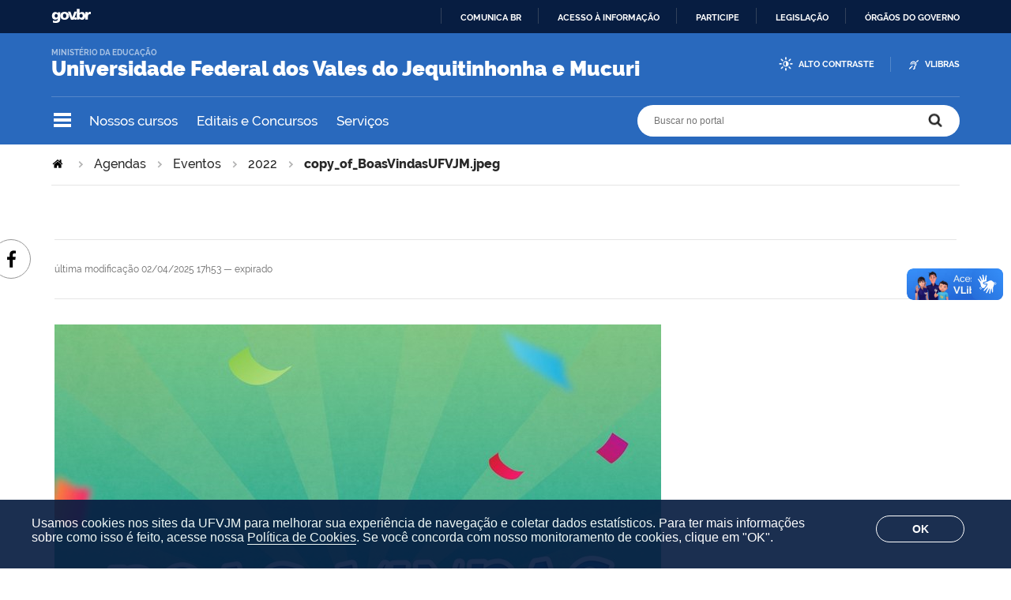

--- FILE ---
content_type: text/html;charset=utf-8
request_url: https://portal.ufvjm.edu.br/agendas/eventos/2022/copy_of_BoasVindasUFVJM.jpeg/view
body_size: 56364
content:
<!DOCTYPE html>
<html xmlns="http://www.w3.org/1999/xhtml" lang="pt-br" xml:lang="pt-br">
  <head>
    <meta http-equiv="Content-Type" content="text/html; charset=utf-8" />

    
        <base href="https://portal.ufvjm.edu.br/agendas/eventos/2022/copy_of_BoasVindasUFVJM.jpeg/view" /><!--[if lt IE 7]></base><![endif]-->
    

    
        <meta property="og:title" content="" />
<meta property="og:description" content="" />
<meta property="og:type" content="article" />
<meta property="og:url" content="https://portal.ufvjm.edu.br/agendas/eventos/2022/copy_of_BoasVindasUFVJM.jpeg" />
<meta property="og:image" content="https://portal.ufvjm.edu.br/agendas/eventos/2022/copy_of_BoasVindasUFVJM.jpeg/@@images/20ddab7f-80e1-48dd-96e8-62d7815af274.jpeg" />

  <meta property="og:image:height" content="768" />
  <meta property="og:image:width" content="768" />
  <meta property="og:image:type" content="image/jpeg" />

<meta property="og:locale" content="pt_BR" />
<meta property="og:site_name" content=" Universidade Federal dos Vales do Jequitinhonha e Mucuri" />


  

  
  
  <script>
    (function() {
        var po = document.createElement('script');
        po.async = true;
        po.src = document.location.protocol + '//connect.facebook.net/pt_BR/all.js#xfbml=1';
        var head = document.getElementsByTagName('head')[0];
        head.appendChild(po);
    }());
    </script>





<meta property="creator.productor" content="http://estruturaorganizacional.dados.gov.br/doc/unidade-organizacional/460" />



  
    <style type="text/css" media="all">@import url(https://portal.ufvjm.edu.br/portal_css/brasil_gov_facetada/resourcejquery-cachekey-4ff612255c9fd9d190c2f727c8922877.css);</style>
    <link rel="stylesheet" type="text/css" href="https://portal.ufvjm.edu.br/portal_css/brasil_gov_facetada/reset-cachekey-07decd53748d7784c7c554f5e7d5766e.css" media="screen" />
    <link rel="stylesheet" type="text/css" href="https://portal.ufvjm.edu.br/portal_css/brasil_gov_facetada/base-cachekey-1e9cba507a73aa2457183b949dbd32dc.css" />
    <style type="text/css" media="screen">@import url(https://portal.ufvjm.edu.br/portal_css/brasil_gov_facetada/resourceplone.app.jquerytools.dateinput-cachekey-46db8c492c21f7b15daccfa32dd0bf7b.css);</style>
    <link rel="stylesheet" type="text/css" href="https://portal.ufvjm.edu.br/portal_css/brasil_gov_facetada/resourceplone.formwidget.datetimestyles-cachekey-373dd169a9072698f2f16735ae3cb922.css" />
    <style type="text/css" media="screen">@import url(https://portal.ufvjm.edu.br/portal_css/brasil_gov_facetada/jquery.autocomplete-cachekey-ca153e7e6faa7e232c3e96ec9d07cb19.css);</style>
    <link rel="stylesheet" type="text/css" href="https://portal.ufvjm.edu.br/portal_css/brasil_gov_facetada/embedder-cachekey-9d253a93f24485654c73d56259acdb4a.css" media="screen" />
    <style type="text/css" media="screen">@import url(https://portal.ufvjm.edu.br/portal_css/brasil_gov_facetada/resourcecollective.nitfnitf-cachekey-8a193f3aeb0c63a51dcfef3b9a5e32ce.css);</style>
        <!--[if lt IE 8]>    
    
    <link rel="stylesheet" type="text/css" href="https://portal.ufvjm.edu.br/portal_css/brasil_gov_facetada/IEFixes-cachekey-f28034747079dd53dfa3b2a3e198bf81.css" media="screen" />
        <![endif]-->
    
    <link rel="stylesheet" type="text/css" href="https://portal.ufvjm.edu.br/portal_css/brasil_gov_facetada/resourceselect2select2-cachekey-0a3decc6aa798602880a995982b1d2ee.css" />
    <style type="text/css">@import url(https://portal.ufvjm.edu.br/portal_css/brasil_gov_facetada/cookies.css);</style>
    <style type="text/css" media="screen">@import url(https://portal.ufvjm.edu.br/portal_css/brasil_gov_facetada/resourcecollective.pollscsscollective.polls-cachekey-aa409aa94173f829f88d9727866eae7a.css);</style>

  
  
    <script type="text/javascript" src="https://portal.ufvjm.edu.br/portal_javascripts/brasil_gov_facetada/resourceplone.app.jquery-cachekey-f0cf5d5ba446b52ce9c49c31c6d4550a.js"></script>
    <script type="text/javascript" src="https://portal.ufvjm.edu.br/portal_javascripts/brasil_gov_facetada/resourceplone.formwidget.recurrencejquery.tmpl-beta1-cachekey-84ec9d7afc207de1d3dee0e4f991df46.js"></script>
    <script type="text/javascript" src="https://portal.ufvjm.edu.br/portal_javascripts/brasil_gov_facetada/resourcecollective.js.bootstrapjsbootstrap.min-cachekey-56d426d8d671df4fd375e44bf9a7907a.js"></script>
    <script type="text/javascript" src="https://portal.ufvjm.edu.br/portal_javascripts/brasil_gov_facetada/resourcecollective.coverjsmain-cachekey-416a047e01ac2d966cb3a8e45d9b506e.js"></script>
    <script type="text/javascript" src="https://portal.ufvjm.edu.br/portal_javascripts/brasil_gov_facetada/resourcedropdown-menu-cachekey-0d7b8fcb3b07dc8e783ef24450e8bc1f.js"></script>
    <script type="text/javascript" src="https://portal.ufvjm.edu.br/portal_javascripts/brasil_gov_facetada/accordion.js"></script>



  <link rel="stylesheet" href="https://portal.ufvjm.edu.br/++resource++brasil.gov.agenda/brasilgovagenda-b80d378.css" />


  <script defer="defer" src="https://portal.ufvjm.edu.br/++resource++brasil.gov.agenda/brasilgovagenda-b80d378.js"></script>



  <link rel="stylesheet" href="https://portal.ufvjm.edu.br/++resource++brasil.gov.portal/brasilgovportal-b9966f9.css" />


  <script defer="defer" src="https://portal.ufvjm.edu.br/++resource++brasil.gov.portal/brasilgovportal-b9966f9.js"></script>



<script type="text/collective.jsconfiguration.xml" id="cookieconsent-banner-configuration-label"><banner-configuration>
    <accept>OK</accept>
	<reject>Reject</reject>
</banner-configuration>
</script>

<script type="text/collective.jsconfiguration.json" id="cookieconsent-banner-configuration">{"accept_on_click": false, "cookie_consent_configuration": [{"lang": "pt-br", "privacy_link_url": "https://portal.ufvjm.edu.br/politica-de-cookies", "text": "Usamos cookies nos sites da UFVJM para melhorar sua experi&ecirc;ncia de navega&ccedil;&atilde;o e coletar dados estat&iacute;sticos. Para ter mais informa&ccedil;&otilde;es sobre como isso &eacute; feito, acesse nossa <a href=\"https://portal.ufvjm.edu.br/politica-de-cookies\">Pol&iacute;tica de Cookies</a>. Se voc&ecirc; concorda com nosso monitoramento de cookies, clique em \"OK\"."}], "dashboard_url": "https://portal.ufvjm.edu.br/@@optout-dashboard", "optout_configuration": [], "here_url": "https://portal.ufvjm.edu.br/agendas/eventos/2022/copy_of_BoasVindasUFVJM.jpeg", "portal_url": "https://portal.ufvjm.edu.br", "actual_url": "https://portal.ufvjm.edu.br/agendas/eventos/2022/copy_of_BoasVindasUFVJM.jpeg/view", "portal_path": "/"}</script>



    

<title>copy_of_BoasVindasUFVJM.jpeg —  Universidade Federal dos Vales do Jequitinhonha e Mucuri</title>

<link rel="http://purl.org/dc/terms/subject http://schema.org/about http://xmlns.com/foaf/0.1/primaryTopic" href="http://vocab.e.gov.br/2011/03/vcge#esquema" />
        



  



    <link rel="author" href="https://portal.ufvjm.edu.br/author/estagiarioportal1" title="Informações do Autor" />


    <link rel="canonical" href="https://portal.ufvjm.edu.br/agendas/eventos/2022/copy_of_BoasVindasUFVJM.jpeg" />

    
    


<script type="text/javascript">
        jQuery(function($){
            if (typeof($.datepicker) != "undefined"){
              $.datepicker.setDefaults(
                jQuery.extend($.datepicker.regional['pt-BR'],
                {dateFormat: 'dd/mm/yy'}));
            }
        });
        </script>




    <link rel="search" href="https://portal.ufvjm.edu.br/@@search" title="Buscar neste site" />



        
        
        
        
        

        
        <meta name="generator" content="Plone - http://plone.org" />
    

    <meta charset="utf-8" />
    
    <meta content="width=device-width, initial-scale=1.0" name="viewport" />
    <link rel="apple-touch-icon" sizes="180x180" href="/++theme++UFVJM/++theme++UFVJM/favicons/apple-touch-icon.png" />
    <link rel="icon" type="image/png" sizes="32x32" href="/++theme++UFVJM/++theme++UFVJM/favicons/favicon-32x32.png" />
    <link rel="icon" type="image/png" sizes="16x16" href="/++theme++UFVJM/++theme++UFVJM/favicons/favicon-16x16.png" />
    <link rel="manifest" href="/++theme++UFVJM/++theme++UFVJM/favicons/manifest.json" />
    <link rel="mask-icon" href="/++theme++UFVJM/++theme++UFVJM/favicons/safari-pinned-tab.svg" color="#00a300" />
    <meta name="msapplication-config" content="++theme++UFVJM/favicons/browserconfig.xml" />
    <meta name="theme-color" content="#00a300" />
    <script src="https://www.youtube.com/iframe_api"></script>
  <link href="/++theme++UFVJM/++theme++padrao/brasilgovtemas-b582c40.css" rel="stylesheet" /></head>
  <body class="default-header-template template-image_view portaltype-image site-ufvjm section-agendas subsection-eventos subsection-eventos-2022 subsection-eventos-2022-copy_of_BoasVindasUFVJM.jpeg userrole-anonymous" id="" data-base-url="https://portal.ufvjm.edu.br/agendas/eventos/2022/copy_of_BoasVindasUFVJM.jpeg" data-portal-url="https://portal.ufvjm.edu.br" dir="ltr"><div id="barra-identidade">
    <div id="barra-brasil" style="background:#7F7F7F; height: 20px; padding:0 0 0 10px;display:block;">
            <ul id="menu-barra-temp" style="list-style:none;">
                    <li style="display:inline; float:left;padding-right:10px; margin-right:10px; border-right:1px solid #EDEDED">
                        <a href="http://brasil.gov.br" style="font-family:sans,sans-serif; text-decoration:none; color:white;">Portal do Governo Brasileiro</a>
                    </li>                    
            </ul>
    </div>
</div><ul id="skip-menu">
      <li><a accesskey="1" href="#content">Ir para o conteúdo</a></li>
      <li><a accesskey="2" href="#main-navigation">Ir para o menu</a></li>
      <li><a accesskey="3" href="#portal-searchbox">Ir para a busca</a></li>
      <li><a accesskey="4" href="#portal-footer">Ir para o rodapé</a></li>
    </ul><!-- User --><!-- Header --><header id="main-header">
      <div class="header-wrapper">
          
          <div id="logo">
    <a id="portal-logo" title="O portal da Universidade Federal dos Vales do Jequitinhonha e Mucuri" href="https://portal.ufvjm.edu.br">
            
            <div id="portal-title" class="luongo">Universidade Federal dos Vales do Jequitinhonha e Mucuri</div>
            <span id="portal-description">Ministério da Educação</span>
    </a>
</div>

          <div class="header-accessibility">
            <ul>

    <li id="siteaction-contraste">
        <a href="#" accesskey="6">Alto Contraste</a>
    </li>
    <li id="siteaction-vlibras">
        <a href="https://www.gov.br/governodigital/pt-br/acessibilidade-e-usuario/vlibras" accesskey="">VLibras</a>
    </li>
</ul>
            
          </div>

      </div>
      <!-- Segunda linha do header -->
      <div class="search-wrapper">
          <!-- icones -->
          <div class="header-icons">
            <a class="ico-navegacao">Navegação</a>
          </div>
          <div class="links-destaque">
            <ul id="portal-services">
        
            <li id="portal-services-cursos-1546526059">
                <a href="https://portal.ufvjm.edu.br/a-universidade/cursos/" title="Lista de cursos de graduação e de pós-graduação oferecidos pela UFVJM">Nossos cursos</a>
            </li>
        
            <li id="portal-services-editais-e-concursos-1543259314">
                <a href="https://portal.ufvjm.edu.br/editais" title="Site principal de editais produzidos e divulgados pela UFVJM">Editais e Concursos</a>
            </li>
        
            <li id="portal-services-servios-1544447229">
                <a href="https://portal.ufvjm.edu.br/servicos" title="Lista de serviços oferecidos na UFVJM">Serviços</a>
            </li>
        
    </ul>
          </div>

          <!-- Search -->
          <div id="portal-searchbox">

    

    <form id="nolivesearchGadget_form" action="https://portal.ufvjm.edu.br/@@busca">
        
        <fieldset class="LSBox">
            <legend class="hiddenStructure">Buscar no portal</legend>
            <label class="hiddenStructure" for="nolivesearchGadget">Buscar no portal</label>

            <input name="SearchableText" type="text" size="18" title="Buscar no portal" placeholder="Buscar no portal" class="searchField" id="nolivesearchGadget" />

            <input class="searchButton" type="submit" value="Buscar no portal" />

        </fieldset>

        
    </form>

    

</div>
      </div>
      <!-- Main Menu -->
      <div class="navigation-wrapper">

        <div class="navigation-content">

          <nav id="main-navigation" class="navigation-cell">
              <ul class="list-navigation"><li id="portaltab-a-universidade" class="plain"><a href="https://portal.ufvjm.edu.br/a-universidade" title="" class="plain">A Universidade</a>
                <ul class="submenu">
                    <li>

    

        <a href="https://portal.ufvjm.edu.br/a-universidade/cursos" title="" class="state-published">
            
            Nossos Cursos
        </a>

        
    
</li>

<li>

    

        <a href="https://portal.ufvjm.edu.br/a-universidade/onde-estamos" title="" class="state-published">
            
            Onde estamos
        </a>

        
    
</li>

<li>

    

        <a href="https://portal.ufvjm.edu.br/a-universidade/vem-pra-ufvjm" title="" class="state-published">
            
            Vem pra UFVJM
        </a>

        
    
</li>

<li>

    

        <a href="https://portal.ufvjm.edu.br/a-universidade/formas-de-ingresso" title="" class="state-published">
            
            Como estudar na UFVJM
        </a>

        
    
</li>

<li>

    

        <a href="https://portal.ufvjm.edu.br/a-universidade/internacionalizacao" title="" class="state-published">
            
            Internacionalização
        </a>

        
    
</li>

<li>

    

        <a href="https://portal.ufvjm.edu.br/a-universidade/ufvjm-em-numeros" title="" class="state-published">
            
            UFVJM em Números
        </a>

        
    
</li>

<li>

    

        <a href="https://portal.ufvjm.edu.br/a-universidade/conselhos" title="" class="state-published">
            
            Conselhos
        </a>

        
    
</li>

<li>

    

        <a href="https://portal.ufvjm.edu.br/a-universidade/reitoria" title="" class="state-published">
            
            Reitoria
        </a>

        
    
</li>

<li>

    

        <a href="https://portal.ufvjm.edu.br/a-universidade/pro-reitorias" title="" class="state-published">
            
            Pró-Reitorias
        </a>

        
    
</li>

<li>

    

        <a href="https://portal.ufvjm.edu.br/a-universidade/diretorias" title="" class="state-published">
            
            Diretorias
        </a>

        
    
</li>

<li>

    

        <a href="https://portal.ufvjm.edu.br/a-universidade/biblioteca" title="" class="state-published">
            
            Biblioteca
        </a>

        
    
</li>

<li>

    

        <a href="https://portal.ufvjm.edu.br/a-universidade/centro-de-inovacao-tecnologica" title="" class="state-published">
            
            Centro de Inovação Tecnológica
        </a>

        
    
</li>

<li>

    

        <a href="https://portal.ufvjm.edu.br/a-universidade/auditoria-interna" title="" class="state-published">
            
            Auditoria Interna
        </a>

        
    
</li>

<li>

    

        <a href="https://portal.ufvjm.edu.br/a-universidade/ouvidoria" title="" class="state-published">
            
            Ouvidoria
        </a>

        
    
</li>

<li>

    

        <a href="https://portal.ufvjm.edu.br/a-universidade/corregedoria" title="" class="state-published">
            
            Corregedoria
        </a>

        
    
</li>

<li>

    

        <a href="https://portal.ufvjm.edu.br/a-universidade/assessorias" title="" class="state-published">
            
            Assessorias
        </a>

        
    
</li>

<li>

    

        <a href="https://portal.ufvjm.edu.br/a-universidade/comissoes" title="" class="state-published">
            
            Comissões
        </a>

        
    
</li>

<li>

    

        <a href="https://portal.ufvjm.edu.br/a-universidade/fundacoes-de-apoio" title="" class="state-published">
            
            Fundações de Apoio
        </a>

        
    
</li>

<li>

    

        <a href="https://portal.ufvjm.edu.br/a-universidade/procuradoria-geral-federal-junto-a-ufvjm" title="" class="state-published">
            
            Procuradoria-Geral Federal junto a UFVJM
        </a>

        
    
</li>
                </ul>
            </li><li id="portaltab-estudantes" class="plain"><a href="https://portal.ufvjm.edu.br/estudantes" title="" class="plain">Estudantes</a>
                <ul class="submenu">
                    <li>

    

        <a href="https://portal.ufvjm.edu.br/estudantes/calouro-vem-ca" title="" class="state-published">
            
            Calouro, vem cá
        </a>

        
    
</li>

<li>

    

        <a href="https://portal.ufvjm.edu.br/estudantes/calendarios-academicos" title="" class="state-published">
            
            Calendários Acadêmicos
        </a>

        
    
</li>

<li>

    

        <a href="https://portal.ufvjm.edu.br/estudantes/assistencia-estudantil" title="" class="state-published">
            
            Bolsas e Auxílios da Assistência Estudantil
        </a>

        
    
</li>

<li>

    

        <a href="https://portal.ufvjm.edu.br/estudantes/monitoria" title="" class="state-published">
            
            Monitoria
        </a>

        
    
</li>

<li>

    

        <a href="https://portal.ufvjm.edu.br/estudantes/tutoria" title="" class="state-published">
            
            Tutoria
        </a>

        
    
</li>

<li>

    

        <a href="https://portal.ufvjm.edu.br/estudantes/estagio" title="" class="state-published">
            
            Estágio
        </a>

        
    
</li>

<li>

    

        <a href="https://portal.ufvjm.edu.br/estudantes/unidades-academicas" title="" class="state-published">
            
            Unidades Acadêmicas
        </a>

        
    
</li>

<li>

    

        <a href="https://portal.ufvjm.edu.br/estudantes/coordenacao-de-processos-seletivos" title="" class="state-published">
            
            Coordenadoria de Processos Seletivos
        </a>

        
    
</li>

<li>

    

        <a href="https://portal.ufvjm.edu.br/estudantes/regulamento-geral-dos-cursos" title="" class="state-published">
            
            Regulamento Geral dos Cursos
        </a>

        
    
</li>

<li>

    

        <a href="https://portal.ufvjm.edu.br/estudantes/projetos-pedagogicos-dos-cursos" title="" class="state-published">
            
            Projetos Pedagógicos dos Cursos
        </a>

        
    
</li>

<li>

    

        <a href="https://portal.ufvjm.edu.br/estudantes/manual-normalizacao" title="" class="state-published">
            
            Manual de Normalização
        </a>

        
    
</li>
                </ul>
            </li><li id="portaltab-servidores" class="plain"><a href="https://portal.ufvjm.edu.br/servidores" title="" class="plain">Servidores</a>
                <ul class="submenu">
                    <li>

    

        <a href="https://portal.ufvjm.edu.br/servidores/assistencia-a-saude-suplementar" title="" class="state-published">
            
            Assistência à Saúde Suplementar
        </a>

        
    
</li>

<li>

    

        <a href="https://portal.ufvjm.edu.br/servidores/qualificacao-do-servidor" title="" class="state-published">
            
            Qualificação do Servidor
        </a>

        
    
</li>

<li>

    

        <a href="https://portal.ufvjm.edu.br/servidores/conflito-de-interesses" title="" class="state-published">
            
            Conflito de Interesses
        </a>

        
    
</li>

<li>

    

        <a href="https://portal.ufvjm.edu.br/servidores/boletim-de-pessoal" title="" class="state-published">
            
            Boletim de Pessoal
        </a>

        
    
</li>

<li>

    

        <a href="https://portal.ufvjm.edu.br/servidores/quadros-de-referencia" title="" class="state-published">
            
            Quadros de Referência
        </a>

        
    
</li>

<li>

    

        <a href="https://portal.ufvjm.edu.br/servidores/cargos-cd-fg-e-fcc" title="" class="state-published">
            
            Cargos CD, FG e FCC
        </a>

        
    
</li>

<li>

    

        <a href="https://portal.ufvjm.edu.br/servidores/tabelas-de-remuneracao" title="" class="state-published">
            
            Tabelas de Remuneração
        </a>

        
    
</li>
                </ul>
            </li><li id="portaltab-comunidade" class="plain"><a href="https://portal.ufvjm.edu.br/comunidade" title="" class="plain">Comunidade</a>
                <ul class="submenu">
                    <li>

    

        <a href="https://portal.ufvjm.edu.br/comunidade/horarios-de-onibus" title="" class="state-published">
            
            Horários de ônibus
        </a>

        
    
</li>

<li>

    

        <a href="https://portal.ufvjm.edu.br/comunidade/alimentacao-no-campus" title="" class="state-published">
            
            Alimentação no campus
        </a>

        
    
</li>

<li>

    

        <a href="https://portal.ufvjm.edu.br/comunidade/atendimento-das-clinicas" title="" class="state-published">
            
            Atendimento das Clínicas
        </a>

        
    
</li>

<li>

    

        <a href="https://portal.ufvjm.edu.br/comunidade/servicos-contratados" title="" class="state-published">
            
            Serviços Contratados
        </a>

        
    
</li>

<li>

    

        <a href="https://portal.ufvjm.edu.br/comunidade/parque-da-ciencia" title="" class="state-published">
            
            Parque da Ciência
        </a>

        
    
</li>

<li>

    

        <a href="https://portal.ufvjm.edu.br/comunidade/compras-licitacao-e-contratos" title="" class="state-published">
            
            Compras, Licitação e Contratos
        </a>

        
    
</li>

<li>

    

        <a href="https://portal.ufvjm.edu.br/comunidade/plataforma-espinhaco" title="" class="state-published">
            
            Plataforma Espinhaço
        </a>

        
    
</li>

<li>

    

        <a href="https://portal.ufvjm.edu.br/comunidade/validacao-de-documentos" title="" class="state-published">
            
            Validação de documentos
        </a>

        
    
</li>
                </ul>
            </li><li id="portaltab-acesso-a-informacao" class="plain"><a href="https://portal.ufvjm.edu.br/acesso-a-informacao" title="" class="plain">Acesso à Informação</a>
                <ul class="submenu">
                    <li>

    

        <a href="https://portal.ufvjm.edu.br/acesso-a-informacao/institucional" title="Informações institucionais e organizacionais da UFVJM, compreendendo suas funções, competências, estrutura organizacional, relação de autoridades, agenda de autoridades, horários de atendimento e legislações" class="state-published">
            
            Institucional
        </a>

        
    
</li>

<li>

    

        <a href="https://portal.ufvjm.edu.br/acesso-a-informacao/acoes-e-programas" title="Informações pertinentes aos programas, ações, projetos e atividades implementadas pela UFVJM" class="state-published">
            
            Ações e Programas
        </a>

        
    
</li>

<li>

    

        <a href="https://portal.ufvjm.edu.br/acesso-a-informacao/participacao-social" title="Informações referentes à realização de audiências públicas, consultas públicas ou outras formas de incentivo à participação popular, realizadas pela UFVJM" class="state-published">
            
            Participação Social
        </a>

        
    
</li>

<li>

    

        <a href="https://portal.ufvjm.edu.br/acesso-a-informacao/auditorias" title="Documentos e informações relativos ao dever de prestar contas da Administração Pública. Apresentam-se os responsáveis pela gestão, os relatórios gerenciais e os resultados de inspeções, auditorias e processos de responsabilização realizadas na UFVJM" class="state-published">
            
            Auditorias
        </a>

        
    
</li>

<li>

    

        <a href="https://portal.ufvjm.edu.br/acesso-a-informacao/convenios-e-transferencias" title="Informações sobre os repasses e transferências de recursos financeiros efetuados pela UFVJM" class="state-published">
            
            Convênios e Transferências
        </a>

        
    
</li>

<li>

    

        <a href="https://portal.ufvjm.edu.br/acesso-a-informacao/receitas-e-despesas" title="Informações sobre a previsão e arrecadação de receita pública e execução orçamentária e financeira detalhada da UFVJM" class="state-published">
            
            Receitas e Despesas
        </a>

        
    
</li>

<li>

    

        <a href="https://portal.ufvjm.edu.br/acesso-a-informacao/licitacoes-e-contratos" title="Licitações e contratos realizados pela UFVJM" class="state-published">
            
            Licitações e Contratos
        </a>

        
    
</li>

<li>

    

        <a href="https://portal.ufvjm.edu.br/acesso-a-informacao/servidores" title="Informações sobre concursos públicos de provimento de cargos e relação dos servidores públicos lotados ou em exercício na UFVJM" class="state-published">
            
            Servidores
        </a>

        
    
</li>

<li>

    

        <a href="https://portal.ufvjm.edu.br/acesso-a-informacao/informacoes-classificadas" title="Rol das informações classificadas em cada grau de sigilo e o rol das informações desclassificadas nos últimos doze meses no âmbito da UFVJM. Além disso, são disponibilizados formulários de pedido de desclassificação e de recurso referente a pedido de desclassificação" class="state-published">
            
            Informações Classificadas
        </a>

        
    
</li>

<li>

    

        <a href="https://portal.ufvjm.edu.br/acesso-a-informacao/servico-de-informacao-ao-cidadao" title="Informações sobre o Serviço de Informação ao Cidadão (SIC), pertinentes ao seu funcionamento, localização e dados de contato no âmbito da UFVJM. Também estão divulgados os relatórios estatísticos de atendimento à Lei de Acesso à Informação" class="state-published">
            
            Serviço de Informação ao Cidadão
        </a>

        
    
</li>

<li>

    

        <a href="https://portal.ufvjm.edu.br/acesso-a-informacao/lgpd" title="A Lei nº 13.709, de 14 de agosto de 2018 –  Lei Geral de Proteção de Dados Pessoais (LGPD) dispõe sobre o tratamento de dados pessoais, inclusive nos meios digitais, por pessoa natural ou por pessoa jurídica de direito público ou privado, com o objetivo de proteger os direitos fundamentais de liberdade e de privacidade e o livre desenvolvimento da personalidade da pessoa natural" class="state-published">
            
            Lei Geral de Proteção de Dados
        </a>

        
    
</li>

<li>

    

        <a href="https://portal.ufvjm.edu.br/acesso-a-informacao/perguntas-frequentes" title="Questionamentos frequentemente recebidos pela UFVJM" class="state-published">
            
            Perguntas Frequentes
        </a>

        
    
</li>

<li>

    

        <a href="https://portal.ufvjm.edu.br/acesso-a-informacao/dados-abertos" title="Ações relacionadas à Política de Dados Abertos no âmbito da UFVJM, inclusive Plano de Dados Abertos" class="state-published">
            
            Dados Abertos
        </a>

        
    
</li>

<li>

    

        <a href="https://portal.ufvjm.edu.br/acesso-a-informacao/analisa-ufvjm" title="Plataforma Analisa UFVJM foi desenvolvida para concentrar os dados produzidos na instituição e transformá-los em evidências, em informações capazes de gerar relatórios e painéis de indicadores para que os gestores possam tomar suas decisões de forma rápida e acertada" class="state-published">
            
            Analisa UFVJM
        </a>

        
    
</li>

<li>

    

        <a href="https://portal.ufvjm.edu.br/acesso-a-informacao/escritorio-de-processos" title="" class="state-published">
            
            Escritório de Processos
        </a>

        
    
</li>

<li>

    

        <a href="https://portal.ufvjm.edu.br/acesso-a-informacao/governanca" title="" class="state-published">
            
            Governança
        </a>

        
    
</li>

<li>

    

        <a href="https://portal.ufvjm.edu.br/acesso-a-informacao/integridade" title="" class="state-published">
            
            Integridade
        </a>

        
    
</li>

<li>

    

        <a href="https://portal.ufvjm.edu.br/acesso-a-informacao/transparencia-e-prestacao-de-contas-1" title="" class="state-published">
            
            Transparência e Prestação de Contas
        </a>

        
    
</li>

<li>

    

        <a href="https://portal.ufvjm.edu.br/acesso-a-informacao/pesquisa-publica-de-processos" title="" class="state-published">
            
            Pesquisa Pública de Processos
        </a>

        
    
</li>

<li>

    

        <a href="https://portal.ufvjm.edu.br/acesso-a-informacao/transparencia-publica" title="" class="state-published">
            
            Transparência Pública
        </a>

        
    
</li>
                </ul>
            </li></ul>
            <div class="navigation-redes navigation-cell">
        <h3>Redes sociais</h3>
        <ul class="portal-redes">
            
                <li class="portalredes-facebook portalredes-item">
                    <a href="https://www.facebook.com/ufvjmoficial">Facebook</a>
                </li>
            
                <li class="portalredes-instagram portalredes-item">
                    <a href="https://www.instagram.com/ufvjmoficial">Instagram</a>
                </li>
            
                <li class="portalredes-youtube portalredes-item">
                    <a href="https://www.youtube.com/ufvjmoficial">YouTube</a>
                </li>
            
                <li class="portalredes-flickr portalredes-item">
                    <a href="https://www.flickr.com/199128315@N03">Flickr</a>
                </li>
            
        </ul>
    </div>
          </nav>


        </div>
      </div>
    </header><div id="portal-breadcrumbs">
    <span id="breadcrumbs-you-are-here">Você está aqui:</span>
    <span id="breadcrumbs-home">
        <a href="https://portal.ufvjm.edu.br">Página Inicial</a>
        <span class="breadcrumbSeparator">
            &gt;
            
        </span>
    </span>
    <span dir="ltr" id="breadcrumbs-1">
        
            <a href="https://portal.ufvjm.edu.br/agendas">Agendas</a>
            <span class="breadcrumbSeparator">
                &gt;
                
            </span>
            
         
    </span>
    <span dir="ltr" id="breadcrumbs-2">
        
            <a href="https://portal.ufvjm.edu.br/agendas/eventos">Eventos</a>
            <span class="breadcrumbSeparator">
                &gt;
                
            </span>
            
         
    </span>
    <span dir="ltr" id="breadcrumbs-3">
        
            <a href="https://portal.ufvjm.edu.br/agendas/eventos/2022">2022</a>
            <span class="breadcrumbSeparator">
                &gt;
                
            </span>
            
         
    </span>
    <span dir="ltr" id="breadcrumbs-4">
        
            
            
            <span id="breadcrumbs-current">copy_of_BoasVindasUFVJM.jpeg</span>
         
    </span>

</div><div id="wrapper">


      <!-- Columns -->


      <div id="main">
        

        <main id="main-content" role="main">

            <div id="viewlet-above-content">
</div>

            
                <div class="">

                    

                    

    <dl class="portalMessage info" id="kssPortalMessage" style="display:none">
        <dt>Info</dt>
        <dd></dd>
    </dl>

    


                    
                        <div id="content">

                            

                            

                             <div id="viewlet-above-content-title"></div>
                             
                                 
                                 
            
            <h1 class="documentFirstHeading"></h1>
        
                             
                             <div id="viewlet-below-content-title"><div id="viewlet-social-like" style="display:none" class="horizontal">
  
    <div class="sociallike-network-facebook">
      <!-- Facebook -->

<div class="fb-share-button" data-layout="button_count" data-href="https://portal.ufvjm.edu.br/agendas/eventos/2022/copy_of_BoasVindasUFVJM.jpeg"></div>

    </div>
  
</div>

<div class="documentByLine" id="plone-document-byline">
  

  

  
  

  <span class="documentModified">
    <span>última modificação</span>
    02/04/2025 17h53
  </span>
  

  
    —
    <span class="state-expired">expirado</span>
  

  

  

  

</div>
</div>

                             
                                 
                                 
            
            
        
                             

                             <div id="viewlet-above-content-body"></div>
                             <div id="content-core">
                                 
        

            <a class="discreet" href="https://portal.ufvjm.edu.br/agendas/eventos/2022/copy_of_BoasVindasUFVJM.jpeg/image_view_fullscreen">
                <img src="https://portal.ufvjm.edu.br/agendas/eventos/2022/copy_of_BoasVindasUFVJM.jpeg/@@images/20ddab7f-80e1-48dd-96e8-62d7815af274.jpeg" alt="" title="" height="768" width="768" />
                <br />
                <span class="visualNoPrint">
                    <img src="https://portal.ufvjm.edu.br/agendas/eventos/2022/copy_of_BoasVindasUFVJM.jpeg/search_icon.png" alt="" title="" height="13" width="16" />
                    <span>Clique para ver a imagem no tamanho completo…</span>
                </span>
            </a>

            <span class="discreet visualNoPrint">
            —
                <span>Tamanho</span>:
                176KB
            </span>
        
    
                             </div>
                             <div id="viewlet-below-content-body">



    <div class="visualClear"><!-- --></div>

    <div class="documentActions">
        

        

    </div>

</div>

                            
                        </div>
                    

                    
                </div>
            

            <div id="viewlet-below-content">




<div class="voltar-topo">
    <a href="#wrapper">Voltar ao topo</a>
</div>




  <div class="texto-copyright">
    <span omit-tag="">Todo o conteúdo deste site está publicado sob a licença</span> <a rel="license" href="https://creativecommons.org/licenses/by-nd/3.0/deed.pt_BR">Creative Commons Atribuição-SemDerivações 3.0 Não Adaptada</a>.
  </div>




</div>
        </main>
        
      </div>
      <div class="conteudo-relacionado"></div>

      <footer id="portal-footer">
        <div class="footer-wrapper">

          <div class="colunas-rodape">
            <div class="coluna-redes">
        <h3>Redes sociais</h3>
        <ul class="portal-redes">
            
                <li class="portalredes-facebook portalredes-item">
                    <a href="https://www.facebook.com/ufvjmoficial">Facebook</a>
                </li>
            
                <li class="portalredes-instagram portalredes-item">
                    <a href="https://www.instagram.com/ufvjmoficial">Instagram</a>
                </li>
            
                <li class="portalredes-youtube portalredes-item">
                    <a href="https://www.youtube.com/ufvjmoficial">YouTube</a>
                </li>
            
                <li class="portalredes-flickr portalredes-item">
                    <a href="https://www.flickr.com/199128315@N03">Flickr</a>
                </li>
            
        </ul>
    </div>
            <div class="coluna-menu">
              <ul class="rodape-navigation"><li id="portaltab-a-universidade" class="plain"><a href="https://portal.ufvjm.edu.br/a-universidade" title="" class="plain">A Universidade</a>
                <ul class="submenu">
                    <li>

    

        <a href="https://portal.ufvjm.edu.br/a-universidade/cursos" title="" class="state-published">
            
            Nossos Cursos
        </a>

        
    
</li>

<li>

    

        <a href="https://portal.ufvjm.edu.br/a-universidade/onde-estamos" title="" class="state-published">
            
            Onde estamos
        </a>

        
    
</li>

<li>

    

        <a href="https://portal.ufvjm.edu.br/a-universidade/vem-pra-ufvjm" title="" class="state-published">
            
            Vem pra UFVJM
        </a>

        
    
</li>

<li>

    

        <a href="https://portal.ufvjm.edu.br/a-universidade/formas-de-ingresso" title="" class="state-published">
            
            Como estudar na UFVJM
        </a>

        
    
</li>

<li>

    

        <a href="https://portal.ufvjm.edu.br/a-universidade/internacionalizacao" title="" class="state-published">
            
            Internacionalização
        </a>

        
    
</li>

<li>

    

        <a href="https://portal.ufvjm.edu.br/a-universidade/ufvjm-em-numeros" title="" class="state-published">
            
            UFVJM em Números
        </a>

        
    
</li>

<li>

    

        <a href="https://portal.ufvjm.edu.br/a-universidade/conselhos" title="" class="state-published">
            
            Conselhos
        </a>

        
    
</li>

<li>

    

        <a href="https://portal.ufvjm.edu.br/a-universidade/reitoria" title="" class="state-published">
            
            Reitoria
        </a>

        
    
</li>

<li>

    

        <a href="https://portal.ufvjm.edu.br/a-universidade/pro-reitorias" title="" class="state-published">
            
            Pró-Reitorias
        </a>

        
    
</li>

<li>

    

        <a href="https://portal.ufvjm.edu.br/a-universidade/diretorias" title="" class="state-published">
            
            Diretorias
        </a>

        
    
</li>

<li>

    

        <a href="https://portal.ufvjm.edu.br/a-universidade/biblioteca" title="" class="state-published">
            
            Biblioteca
        </a>

        
    
</li>

<li>

    

        <a href="https://portal.ufvjm.edu.br/a-universidade/centro-de-inovacao-tecnologica" title="" class="state-published">
            
            Centro de Inovação Tecnológica
        </a>

        
    
</li>

<li>

    

        <a href="https://portal.ufvjm.edu.br/a-universidade/auditoria-interna" title="" class="state-published">
            
            Auditoria Interna
        </a>

        
    
</li>

<li>

    

        <a href="https://portal.ufvjm.edu.br/a-universidade/ouvidoria" title="" class="state-published">
            
            Ouvidoria
        </a>

        
    
</li>

<li>

    

        <a href="https://portal.ufvjm.edu.br/a-universidade/corregedoria" title="" class="state-published">
            
            Corregedoria
        </a>

        
    
</li>

<li>

    

        <a href="https://portal.ufvjm.edu.br/a-universidade/assessorias" title="" class="state-published">
            
            Assessorias
        </a>

        
    
</li>

<li>

    

        <a href="https://portal.ufvjm.edu.br/a-universidade/comissoes" title="" class="state-published">
            
            Comissões
        </a>

        
    
</li>

<li>

    

        <a href="https://portal.ufvjm.edu.br/a-universidade/fundacoes-de-apoio" title="" class="state-published">
            
            Fundações de Apoio
        </a>

        
    
</li>

<li>

    

        <a href="https://portal.ufvjm.edu.br/a-universidade/procuradoria-geral-federal-junto-a-ufvjm" title="" class="state-published">
            
            Procuradoria-Geral Federal junto a UFVJM
        </a>

        
    
</li>
                </ul>
            </li><li id="portaltab-estudantes" class="plain"><a href="https://portal.ufvjm.edu.br/estudantes" title="" class="plain">Estudantes</a>
                <ul class="submenu">
                    <li>

    

        <a href="https://portal.ufvjm.edu.br/estudantes/calouro-vem-ca" title="" class="state-published">
            
            Calouro, vem cá
        </a>

        
    
</li>

<li>

    

        <a href="https://portal.ufvjm.edu.br/estudantes/calendarios-academicos" title="" class="state-published">
            
            Calendários Acadêmicos
        </a>

        
    
</li>

<li>

    

        <a href="https://portal.ufvjm.edu.br/estudantes/assistencia-estudantil" title="" class="state-published">
            
            Bolsas e Auxílios da Assistência Estudantil
        </a>

        
    
</li>

<li>

    

        <a href="https://portal.ufvjm.edu.br/estudantes/monitoria" title="" class="state-published">
            
            Monitoria
        </a>

        
    
</li>

<li>

    

        <a href="https://portal.ufvjm.edu.br/estudantes/tutoria" title="" class="state-published">
            
            Tutoria
        </a>

        
    
</li>

<li>

    

        <a href="https://portal.ufvjm.edu.br/estudantes/estagio" title="" class="state-published">
            
            Estágio
        </a>

        
    
</li>

<li>

    

        <a href="https://portal.ufvjm.edu.br/estudantes/unidades-academicas" title="" class="state-published">
            
            Unidades Acadêmicas
        </a>

        
    
</li>

<li>

    

        <a href="https://portal.ufvjm.edu.br/estudantes/coordenacao-de-processos-seletivos" title="" class="state-published">
            
            Coordenadoria de Processos Seletivos
        </a>

        
    
</li>

<li>

    

        <a href="https://portal.ufvjm.edu.br/estudantes/regulamento-geral-dos-cursos" title="" class="state-published">
            
            Regulamento Geral dos Cursos
        </a>

        
    
</li>

<li>

    

        <a href="https://portal.ufvjm.edu.br/estudantes/projetos-pedagogicos-dos-cursos" title="" class="state-published">
            
            Projetos Pedagógicos dos Cursos
        </a>

        
    
</li>

<li>

    

        <a href="https://portal.ufvjm.edu.br/estudantes/manual-normalizacao" title="" class="state-published">
            
            Manual de Normalização
        </a>

        
    
</li>
                </ul>
            </li><li id="portaltab-servidores" class="plain"><a href="https://portal.ufvjm.edu.br/servidores" title="" class="plain">Servidores</a>
                <ul class="submenu">
                    <li>

    

        <a href="https://portal.ufvjm.edu.br/servidores/assistencia-a-saude-suplementar" title="" class="state-published">
            
            Assistência à Saúde Suplementar
        </a>

        
    
</li>

<li>

    

        <a href="https://portal.ufvjm.edu.br/servidores/qualificacao-do-servidor" title="" class="state-published">
            
            Qualificação do Servidor
        </a>

        
    
</li>

<li>

    

        <a href="https://portal.ufvjm.edu.br/servidores/conflito-de-interesses" title="" class="state-published">
            
            Conflito de Interesses
        </a>

        
    
</li>

<li>

    

        <a href="https://portal.ufvjm.edu.br/servidores/boletim-de-pessoal" title="" class="state-published">
            
            Boletim de Pessoal
        </a>

        
    
</li>

<li>

    

        <a href="https://portal.ufvjm.edu.br/servidores/quadros-de-referencia" title="" class="state-published">
            
            Quadros de Referência
        </a>

        
    
</li>

<li>

    

        <a href="https://portal.ufvjm.edu.br/servidores/cargos-cd-fg-e-fcc" title="" class="state-published">
            
            Cargos CD, FG e FCC
        </a>

        
    
</li>

<li>

    

        <a href="https://portal.ufvjm.edu.br/servidores/tabelas-de-remuneracao" title="" class="state-published">
            
            Tabelas de Remuneração
        </a>

        
    
</li>
                </ul>
            </li><li id="portaltab-comunidade" class="plain"><a href="https://portal.ufvjm.edu.br/comunidade" title="" class="plain">Comunidade</a>
                <ul class="submenu">
                    <li>

    

        <a href="https://portal.ufvjm.edu.br/comunidade/horarios-de-onibus" title="" class="state-published">
            
            Horários de ônibus
        </a>

        
    
</li>

<li>

    

        <a href="https://portal.ufvjm.edu.br/comunidade/alimentacao-no-campus" title="" class="state-published">
            
            Alimentação no campus
        </a>

        
    
</li>

<li>

    

        <a href="https://portal.ufvjm.edu.br/comunidade/atendimento-das-clinicas" title="" class="state-published">
            
            Atendimento das Clínicas
        </a>

        
    
</li>

<li>

    

        <a href="https://portal.ufvjm.edu.br/comunidade/servicos-contratados" title="" class="state-published">
            
            Serviços Contratados
        </a>

        
    
</li>

<li>

    

        <a href="https://portal.ufvjm.edu.br/comunidade/parque-da-ciencia" title="" class="state-published">
            
            Parque da Ciência
        </a>

        
    
</li>

<li>

    

        <a href="https://portal.ufvjm.edu.br/comunidade/compras-licitacao-e-contratos" title="" class="state-published">
            
            Compras, Licitação e Contratos
        </a>

        
    
</li>

<li>

    

        <a href="https://portal.ufvjm.edu.br/comunidade/plataforma-espinhaco" title="" class="state-published">
            
            Plataforma Espinhaço
        </a>

        
    
</li>

<li>

    

        <a href="https://portal.ufvjm.edu.br/comunidade/validacao-de-documentos" title="" class="state-published">
            
            Validação de documentos
        </a>

        
    
</li>
                </ul>
            </li><li id="portaltab-acesso-a-informacao" class="plain"><a href="https://portal.ufvjm.edu.br/acesso-a-informacao" title="" class="plain">Acesso à Informação</a>
                <ul class="submenu">
                    <li>

    

        <a href="https://portal.ufvjm.edu.br/acesso-a-informacao/institucional" title="Informações institucionais e organizacionais da UFVJM, compreendendo suas funções, competências, estrutura organizacional, relação de autoridades, agenda de autoridades, horários de atendimento e legislações" class="state-published">
            
            Institucional
        </a>

        
    
</li>

<li>

    

        <a href="https://portal.ufvjm.edu.br/acesso-a-informacao/acoes-e-programas" title="Informações pertinentes aos programas, ações, projetos e atividades implementadas pela UFVJM" class="state-published">
            
            Ações e Programas
        </a>

        
    
</li>

<li>

    

        <a href="https://portal.ufvjm.edu.br/acesso-a-informacao/participacao-social" title="Informações referentes à realização de audiências públicas, consultas públicas ou outras formas de incentivo à participação popular, realizadas pela UFVJM" class="state-published">
            
            Participação Social
        </a>

        
    
</li>

<li>

    

        <a href="https://portal.ufvjm.edu.br/acesso-a-informacao/auditorias" title="Documentos e informações relativos ao dever de prestar contas da Administração Pública. Apresentam-se os responsáveis pela gestão, os relatórios gerenciais e os resultados de inspeções, auditorias e processos de responsabilização realizadas na UFVJM" class="state-published">
            
            Auditorias
        </a>

        
    
</li>

<li>

    

        <a href="https://portal.ufvjm.edu.br/acesso-a-informacao/convenios-e-transferencias" title="Informações sobre os repasses e transferências de recursos financeiros efetuados pela UFVJM" class="state-published">
            
            Convênios e Transferências
        </a>

        
    
</li>

<li>

    

        <a href="https://portal.ufvjm.edu.br/acesso-a-informacao/receitas-e-despesas" title="Informações sobre a previsão e arrecadação de receita pública e execução orçamentária e financeira detalhada da UFVJM" class="state-published">
            
            Receitas e Despesas
        </a>

        
    
</li>

<li>

    

        <a href="https://portal.ufvjm.edu.br/acesso-a-informacao/licitacoes-e-contratos" title="Licitações e contratos realizados pela UFVJM" class="state-published">
            
            Licitações e Contratos
        </a>

        
    
</li>

<li>

    

        <a href="https://portal.ufvjm.edu.br/acesso-a-informacao/servidores" title="Informações sobre concursos públicos de provimento de cargos e relação dos servidores públicos lotados ou em exercício na UFVJM" class="state-published">
            
            Servidores
        </a>

        
    
</li>

<li>

    

        <a href="https://portal.ufvjm.edu.br/acesso-a-informacao/informacoes-classificadas" title="Rol das informações classificadas em cada grau de sigilo e o rol das informações desclassificadas nos últimos doze meses no âmbito da UFVJM. Além disso, são disponibilizados formulários de pedido de desclassificação e de recurso referente a pedido de desclassificação" class="state-published">
            
            Informações Classificadas
        </a>

        
    
</li>

<li>

    

        <a href="https://portal.ufvjm.edu.br/acesso-a-informacao/servico-de-informacao-ao-cidadao" title="Informações sobre o Serviço de Informação ao Cidadão (SIC), pertinentes ao seu funcionamento, localização e dados de contato no âmbito da UFVJM. Também estão divulgados os relatórios estatísticos de atendimento à Lei de Acesso à Informação" class="state-published">
            
            Serviço de Informação ao Cidadão
        </a>

        
    
</li>

<li>

    

        <a href="https://portal.ufvjm.edu.br/acesso-a-informacao/lgpd" title="A Lei nº 13.709, de 14 de agosto de 2018 –  Lei Geral de Proteção de Dados Pessoais (LGPD) dispõe sobre o tratamento de dados pessoais, inclusive nos meios digitais, por pessoa natural ou por pessoa jurídica de direito público ou privado, com o objetivo de proteger os direitos fundamentais de liberdade e de privacidade e o livre desenvolvimento da personalidade da pessoa natural" class="state-published">
            
            Lei Geral de Proteção de Dados
        </a>

        
    
</li>

<li>

    

        <a href="https://portal.ufvjm.edu.br/acesso-a-informacao/perguntas-frequentes" title="Questionamentos frequentemente recebidos pela UFVJM" class="state-published">
            
            Perguntas Frequentes
        </a>

        
    
</li>

<li>

    

        <a href="https://portal.ufvjm.edu.br/acesso-a-informacao/dados-abertos" title="Ações relacionadas à Política de Dados Abertos no âmbito da UFVJM, inclusive Plano de Dados Abertos" class="state-published">
            
            Dados Abertos
        </a>

        
    
</li>

<li>

    

        <a href="https://portal.ufvjm.edu.br/acesso-a-informacao/analisa-ufvjm" title="Plataforma Analisa UFVJM foi desenvolvida para concentrar os dados produzidos na instituição e transformá-los em evidências, em informações capazes de gerar relatórios e painéis de indicadores para que os gestores possam tomar suas decisões de forma rápida e acertada" class="state-published">
            
            Analisa UFVJM
        </a>

        
    
</li>

<li>

    

        <a href="https://portal.ufvjm.edu.br/acesso-a-informacao/escritorio-de-processos" title="" class="state-published">
            
            Escritório de Processos
        </a>

        
    
</li>

<li>

    

        <a href="https://portal.ufvjm.edu.br/acesso-a-informacao/governanca" title="" class="state-published">
            
            Governança
        </a>

        
    
</li>

<li>

    

        <a href="https://portal.ufvjm.edu.br/acesso-a-informacao/integridade" title="" class="state-published">
            
            Integridade
        </a>

        
    
</li>

<li>

    

        <a href="https://portal.ufvjm.edu.br/acesso-a-informacao/transparencia-e-prestacao-de-contas-1" title="" class="state-published">
            
            Transparência e Prestação de Contas
        </a>

        
    
</li>

<li>

    

        <a href="https://portal.ufvjm.edu.br/acesso-a-informacao/pesquisa-publica-de-processos" title="" class="state-published">
            
            Pesquisa Pública de Processos
        </a>

        
    
</li>

<li>

    

        <a href="https://portal.ufvjm.edu.br/acesso-a-informacao/transparencia-publica" title="" class="state-published">
            
            Transparência Pública
        </a>

        
    
</li>
                </ul>
            </li></ul>
            </div>
          </div>

          <div class="clear"></div>
        </div>
        <div id="footer-brasil"></div>
      </footer>

    </div>
    
    
      <script defer="defer" src="//barra.brasil.gov.br/barra_2.0.js"></script>
    
<script>
      function onYouTubeIframeAPIReady() {
        $(function() {
          var $container = $('.portaltype-liveblog.template-view .linha-destaquetopo');
          if ($container.length === 0) {
            return;
          }
          var by = new brasilgovtemas.Youtube($container);
          by.iframeIsReady();
        });
      }
    </script><script type="text/javascript" src="/++theme++UFVJM/++theme++padrao/brasilgovtemas-b582c40.js"></script><div id="plone-analytics"><!-- Google Tag Manager -->
<script>(function(w,d,s,l,i){w[l]=w[l]||[];w[l].push({'gtm.start':
new Date().getTime(),event:'gtm.js'});var f=d.getElementsByTagName(s)[0],
j=d.createElement(s),dl=l!='dataLayer'?'&l='+l:'';j.async=true;j.src=
'https://www.googletagmanager.com/gtm.js?id='+i+dl;f.parentNode.insertBefore(j,f);
})(window,document,'script','dataLayer','GTM-N97NWMM9');</script>
<!-- End Google Tag Manager -->

<!-- Google tag (gtag.js) -->
<script async="" src="https://www.googletagmanager.com/gtag/js?id=G-LHHWDT212H"></script>
<script>
  window.dataLayer = window.dataLayer || [];
  function gtag(){dataLayer.push(arguments);}
  gtag('js', new Date());

  gtag('config', 'G-LHHWDT212H');
</script>
<!-- Global site tag (gtag.js) - Google Analytics -->
<script async="" src="https://www.googletagmanager.com/gtag/js?id=UA-101029089-2"></script>
<script>
  window.dataLayer = window.dataLayer || [];
  function gtag(){dataLayer.push(arguments);}
  gtag('js', new Date());

  gtag('config', 'UA-101029089-2'); 



   ele1 = temp = document.getElementById('barra-identidade'),
   ele2 = document.getElementById('skip-menu');
   if (ele1 && ele2) {&#8232;     
     ele1.outerHTML = ele2.outerHTML;&#8232;     
     ele2.outerHTML = temp.outerHTML;&#8232;   
   }
</script>


<script defer="defer"> 
$(window).on("load", function(){
   //corre&#231;&#245;es acessibilidade 
   if(document.getElementsByClassName("pic-gov").length > 0)
      document.getElementsByClassName("pic-gov")[0].title = "Acessar GovBR";

});

</script>

<link href="https://fonts.googleapis.com/icon?family=Material+Icons" rel="stylesheet" />
 
<script src="/ufvjm/js/nova-logo-gov.js"></script>
<script src="/ufvjm/js/fix_idg.js"></script></div></body>
</html>

--- FILE ---
content_type: text/css;charset=utf-8
request_url: https://portal.ufvjm.edu.br/portal_css/brasil_gov_facetada/resourcejquery-cachekey-4ff612255c9fd9d190c2f727c8922877.css
body_size: 134
content:

/* XXX ERROR -- could not find '++resource++jquery.css'*/

/* XXX ERROR -- could not find '++resource++jquery.select2uislider.css'*/


--- FILE ---
content_type: text/css;charset=utf-8
request_url: https://portal.ufvjm.edu.br/portal_css/brasil_gov_facetada/cookies.css
body_size: 1043
content:

/* - cookies.css - */
/* https://portal.ufvjm.edu.br/portal_css/cookies.css?original=1 */
.cc_container--open {
#background-color: rgba(12, 30, 69, 0.85) !important;
background-color: #071D41 !important;
#background-color: #2969bd!important;
padding: 15px 40px 30px !important;
display: flex;
#min-height: 120px;
#margin: 0 10%;
}
.cc_container--open .cc_message{
font-size: 16px !important;
max-width: calc(100% - 12rem);
}
.cc_container .cc_btn {
min-width: 5rem;
border-radius: 30px !important;
font-weight: 700 !important;
font-size: 0.875rem !important;
border: 1px solid #fff !important;
background-color: transparent !important;;
color:#fff !important;
display: flex;
margin: 5px;
gap: 10px !important;
left: 34px;
}
.cc_link {
text-decoration: underline !important;
position: absolute;
top: 80px;
right: 56px;
border: none !important;
outline: none;
}
.cc_link:hover{
text-decoration: none !important;
}
.cc_container .cc_btn:hover {
background-color: #071D41 !important;
color: white !important;
border: 2px solid #ddd!important;
}

